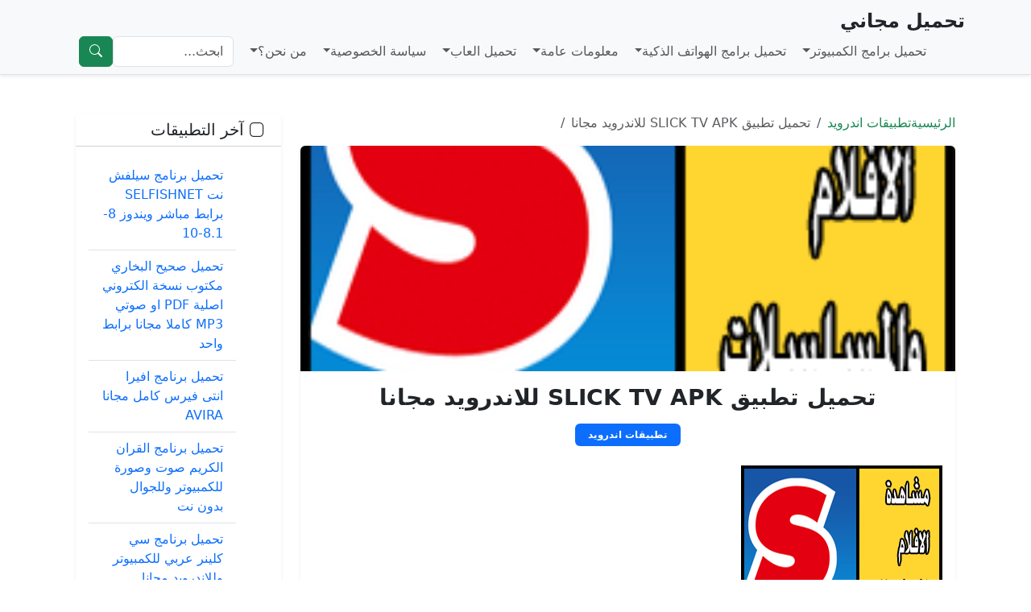

--- FILE ---
content_type: text/html; charset=UTF-8
request_url: https://www.t7mel.co/slick-tv-apk/
body_size: 14399
content:
<!DOCTYPE html>
<html dir="rtl" lang="ar">
<head>
  <meta charset="UTF-8">
  <meta name="viewport" content="width=device-width, initial-scale=1">

  <link rel="profile" href="https://gmpg.org/xfn/11">
  <link rel="pingback" href="https://www.t7mel.co/xmlrpc.php">
  <link rel="alternate" hreflang="ar" href="https://www.t7mel.co/slick-tv-apk/" type="text/html">

  <title>تحميل تطبيق SLICK TV APK للاندرويد مجانا</title>

  <!-- Bootstrap & Icons -->
  <link href="https://cdn.jsdelivr.net/npm/bootstrap@5.3.2/dist/css/bootstrap.min.css" rel="stylesheet">
  <link href="https://cdn.jsdelivr.net/npm/bootstrap-icons@1.10.5/font/bootstrap-icons.css" rel="stylesheet">

  <meta name='robots' content='index, follow, max-image-preview:large, max-snippet:-1, max-video-preview:-1' />

	<!-- This site is optimized with the Yoast SEO plugin v26.8 - https://yoast.com/product/yoast-seo-wordpress/ -->
	<meta name="description" content="تحميل تطبيق slick tv apk للاندرويد مجانا, نقدم لكم النسخة الجديدة لتطبيق slick tv الذي حاز على شعبية كبيرة وإستخدام واسع في وقت قصير جدا من الزمن ونحن الأن سنضع لكم هذا التطبيق بين أيديكم ." />
	<link rel="canonical" href="https://www.t7mel.co/slick-tv-apk/" />
	<meta property="og:locale" content="ar_AR" />
	<meta property="og:type" content="article" />
	<meta property="og:title" content="تحميل تطبيق SLICK TV APK للاندرويد مجانا" />
	<meta property="og:description" content="تحميل تطبيق slick tv apk للاندرويد مجانا, نقدم لكم النسخة الجديدة لتطبيق slick tv الذي حاز على شعبية كبيرة وإستخدام واسع في وقت قصير جدا من الزمن ونحن الأن سنضع لكم هذا التطبيق بين أيديكم ." />
	<meta property="og:url" content="https://www.t7mel.co/slick-tv-apk/" />
	<meta property="og:site_name" content="تحميل مجاني" />
	<meta property="article:published_time" content="2026-01-05T22:11:29+00:00" />
	<meta property="og:image" content="https://www.t7mel.co/wp-content/uploads/تحميل-مجاني-697.png" />
	<meta property="og:image:width" content="250" />
	<meta property="og:image:height" content="250" />
	<meta property="og:image:type" content="image/png" />
	<meta name="author" content="admin" />
	<meta name="twitter:card" content="summary_large_image" />
	<meta name="twitter:label1" content="كُتب بواسطة" />
	<meta name="twitter:data1" content="admin" />
	<script type="application/ld+json" class="yoast-schema-graph">{"@context":"https://schema.org","@graph":[{"@type":"Article","@id":"https://www.t7mel.co/slick-tv-apk/#article","isPartOf":{"@id":"https://www.t7mel.co/slick-tv-apk/"},"author":{"name":"admin","@id":"https://www.t7mel.co/#/schema/person/5bf2a4df7229fb49d641c6663f6cc817"},"headline":"تحميل تطبيق SLICK TV APK للاندرويد مجانا","datePublished":"2026-01-05T22:11:29+00:00","mainEntityOfPage":{"@id":"https://www.t7mel.co/slick-tv-apk/"},"wordCount":28,"commentCount":0,"image":{"@id":"https://www.t7mel.co/slick-tv-apk/#primaryimage"},"thumbnailUrl":"https://www.t7mel.co/wp-content/uploads/تحميل-مجاني-697.png","articleSection":["تطبيقات اندرويد"],"inLanguage":"ar","potentialAction":[{"@type":"CommentAction","name":"Comment","target":["https://www.t7mel.co/slick-tv-apk/#respond"]}]},{"@type":"WebPage","@id":"https://www.t7mel.co/slick-tv-apk/","url":"https://www.t7mel.co/slick-tv-apk/","name":"تحميل تطبيق SLICK TV APK للاندرويد مجانا","isPartOf":{"@id":"https://www.t7mel.co/#website"},"primaryImageOfPage":{"@id":"https://www.t7mel.co/slick-tv-apk/#primaryimage"},"image":{"@id":"https://www.t7mel.co/slick-tv-apk/#primaryimage"},"thumbnailUrl":"https://www.t7mel.co/wp-content/uploads/تحميل-مجاني-697.png","datePublished":"2026-01-05T22:11:29+00:00","author":{"@id":"https://www.t7mel.co/#/schema/person/5bf2a4df7229fb49d641c6663f6cc817"},"description":"تحميل تطبيق slick tv apk للاندرويد مجانا, نقدم لكم النسخة الجديدة لتطبيق slick tv الذي حاز على شعبية كبيرة وإستخدام واسع في وقت قصير جدا من الزمن ونحن الأن سنضع لكم هذا التطبيق بين أيديكم .","breadcrumb":{"@id":"https://www.t7mel.co/slick-tv-apk/#breadcrumb"},"inLanguage":"ar","potentialAction":[{"@type":"ReadAction","target":["https://www.t7mel.co/slick-tv-apk/"]}]},{"@type":"ImageObject","inLanguage":"ar","@id":"https://www.t7mel.co/slick-tv-apk/#primaryimage","url":"https://www.t7mel.co/wp-content/uploads/تحميل-مجاني-697.png","contentUrl":"https://www.t7mel.co/wp-content/uploads/تحميل-مجاني-697.png","width":250,"height":250},{"@type":"BreadcrumbList","@id":"https://www.t7mel.co/slick-tv-apk/#breadcrumb","itemListElement":[{"@type":"ListItem","position":1,"name":"تحميل مجاني","item":"https://www.t7mel.co/"},{"@type":"ListItem","position":2,"name":"تطبيقات اندرويد","item":"https://www.t7mel.co/android-app/"},{"@type":"ListItem","position":3,"name":"تحميل تطبيق SLICK TV APK للاندرويد مجانا"}]},{"@type":"WebSite","@id":"https://www.t7mel.co/#website","url":"https://www.t7mel.co/","name":"تحميل مجاني","description":"","potentialAction":[{"@type":"SearchAction","target":{"@type":"EntryPoint","urlTemplate":"https://www.t7mel.co/?s={search_term_string}"},"query-input":{"@type":"PropertyValueSpecification","valueRequired":true,"valueName":"search_term_string"}}],"inLanguage":"ar"},{"@type":"Person","@id":"https://www.t7mel.co/#/schema/person/5bf2a4df7229fb49d641c6663f6cc817","name":"admin","image":{"@type":"ImageObject","inLanguage":"ar","@id":"https://www.t7mel.co/#/schema/person/image/","url":"https://secure.gravatar.com/avatar/75bd6e93b605306a2a3fc6fd03db14c9764bf4cf0ac29f49ea31de17ca31ae80?s=96&d=mm&r=g","contentUrl":"https://secure.gravatar.com/avatar/75bd6e93b605306a2a3fc6fd03db14c9764bf4cf0ac29f49ea31de17ca31ae80?s=96&d=mm&r=g","caption":"admin"},"url":"https://www.t7mel.co/author/admin/"}]}</script>
	<!-- / Yoast SEO plugin. -->


<link rel='dns-prefetch' href='//stats.wp.com' />
<link rel="alternate" type="application/rss+xml" title="تحميل مجاني &laquo; تحميل تطبيق SLICK TV APK للاندرويد مجانا خلاصة التعليقات" href="https://www.t7mel.co/slick-tv-apk/feed/" />
<link rel="alternate" title="oEmbed (JSON)" type="application/json+oembed" href="https://www.t7mel.co/wp-json/oembed/1.0/embed?url=https%3A%2F%2Fwww.t7mel.co%2Fslick-tv-apk%2F" />
<link rel="alternate" title="oEmbed (XML)" type="text/xml+oembed" href="https://www.t7mel.co/wp-json/oembed/1.0/embed?url=https%3A%2F%2Fwww.t7mel.co%2Fslick-tv-apk%2F&#038;format=xml" />
<style id='wp-img-auto-sizes-contain-inline-css' type='text/css'>
img:is([sizes=auto i],[sizes^="auto," i]){contain-intrinsic-size:3000px 1500px}
/*# sourceURL=wp-img-auto-sizes-contain-inline-css */
</style>
<style id='wp-emoji-styles-inline-css' type='text/css'>

	img.wp-smiley, img.emoji {
		display: inline !important;
		border: none !important;
		box-shadow: none !important;
		height: 1em !important;
		width: 1em !important;
		margin: 0 0.07em !important;
		vertical-align: -0.1em !important;
		background: none !important;
		padding: 0 !important;
	}
/*# sourceURL=wp-emoji-styles-inline-css */
</style>
<style id='wp-block-library-inline-css' type='text/css'>
:root{--wp-block-synced-color:#7a00df;--wp-block-synced-color--rgb:122,0,223;--wp-bound-block-color:var(--wp-block-synced-color);--wp-editor-canvas-background:#ddd;--wp-admin-theme-color:#007cba;--wp-admin-theme-color--rgb:0,124,186;--wp-admin-theme-color-darker-10:#006ba1;--wp-admin-theme-color-darker-10--rgb:0,107,160.5;--wp-admin-theme-color-darker-20:#005a87;--wp-admin-theme-color-darker-20--rgb:0,90,135;--wp-admin-border-width-focus:2px}@media (min-resolution:192dpi){:root{--wp-admin-border-width-focus:1.5px}}.wp-element-button{cursor:pointer}:root .has-very-light-gray-background-color{background-color:#eee}:root .has-very-dark-gray-background-color{background-color:#313131}:root .has-very-light-gray-color{color:#eee}:root .has-very-dark-gray-color{color:#313131}:root .has-vivid-green-cyan-to-vivid-cyan-blue-gradient-background{background:linear-gradient(135deg,#00d084,#0693e3)}:root .has-purple-crush-gradient-background{background:linear-gradient(135deg,#34e2e4,#4721fb 50%,#ab1dfe)}:root .has-hazy-dawn-gradient-background{background:linear-gradient(135deg,#faaca8,#dad0ec)}:root .has-subdued-olive-gradient-background{background:linear-gradient(135deg,#fafae1,#67a671)}:root .has-atomic-cream-gradient-background{background:linear-gradient(135deg,#fdd79a,#004a59)}:root .has-nightshade-gradient-background{background:linear-gradient(135deg,#330968,#31cdcf)}:root .has-midnight-gradient-background{background:linear-gradient(135deg,#020381,#2874fc)}:root{--wp--preset--font-size--normal:16px;--wp--preset--font-size--huge:42px}.has-regular-font-size{font-size:1em}.has-larger-font-size{font-size:2.625em}.has-normal-font-size{font-size:var(--wp--preset--font-size--normal)}.has-huge-font-size{font-size:var(--wp--preset--font-size--huge)}.has-text-align-center{text-align:center}.has-text-align-left{text-align:left}.has-text-align-right{text-align:right}.has-fit-text{white-space:nowrap!important}#end-resizable-editor-section{display:none}.aligncenter{clear:both}.items-justified-left{justify-content:flex-start}.items-justified-center{justify-content:center}.items-justified-right{justify-content:flex-end}.items-justified-space-between{justify-content:space-between}.screen-reader-text{border:0;clip-path:inset(50%);height:1px;margin:-1px;overflow:hidden;padding:0;position:absolute;width:1px;word-wrap:normal!important}.screen-reader-text:focus{background-color:#ddd;clip-path:none;color:#444;display:block;font-size:1em;height:auto;left:5px;line-height:normal;padding:15px 23px 14px;text-decoration:none;top:5px;width:auto;z-index:100000}html :where(.has-border-color){border-style:solid}html :where([style*=border-top-color]){border-top-style:solid}html :where([style*=border-right-color]){border-right-style:solid}html :where([style*=border-bottom-color]){border-bottom-style:solid}html :where([style*=border-left-color]){border-left-style:solid}html :where([style*=border-width]){border-style:solid}html :where([style*=border-top-width]){border-top-style:solid}html :where([style*=border-right-width]){border-right-style:solid}html :where([style*=border-bottom-width]){border-bottom-style:solid}html :where([style*=border-left-width]){border-left-style:solid}html :where(img[class*=wp-image-]){height:auto;max-width:100%}:where(figure){margin:0 0 1em}html :where(.is-position-sticky){--wp-admin--admin-bar--position-offset:var(--wp-admin--admin-bar--height,0px)}@media screen and (max-width:600px){html :where(.is-position-sticky){--wp-admin--admin-bar--position-offset:0px}}

/*# sourceURL=wp-block-library-inline-css */
</style><style id='global-styles-inline-css' type='text/css'>
:root{--wp--preset--aspect-ratio--square: 1;--wp--preset--aspect-ratio--4-3: 4/3;--wp--preset--aspect-ratio--3-4: 3/4;--wp--preset--aspect-ratio--3-2: 3/2;--wp--preset--aspect-ratio--2-3: 2/3;--wp--preset--aspect-ratio--16-9: 16/9;--wp--preset--aspect-ratio--9-16: 9/16;--wp--preset--color--black: #000000;--wp--preset--color--cyan-bluish-gray: #abb8c3;--wp--preset--color--white: #ffffff;--wp--preset--color--pale-pink: #f78da7;--wp--preset--color--vivid-red: #cf2e2e;--wp--preset--color--luminous-vivid-orange: #ff6900;--wp--preset--color--luminous-vivid-amber: #fcb900;--wp--preset--color--light-green-cyan: #7bdcb5;--wp--preset--color--vivid-green-cyan: #00d084;--wp--preset--color--pale-cyan-blue: #8ed1fc;--wp--preset--color--vivid-cyan-blue: #0693e3;--wp--preset--color--vivid-purple: #9b51e0;--wp--preset--gradient--vivid-cyan-blue-to-vivid-purple: linear-gradient(135deg,rgb(6,147,227) 0%,rgb(155,81,224) 100%);--wp--preset--gradient--light-green-cyan-to-vivid-green-cyan: linear-gradient(135deg,rgb(122,220,180) 0%,rgb(0,208,130) 100%);--wp--preset--gradient--luminous-vivid-amber-to-luminous-vivid-orange: linear-gradient(135deg,rgb(252,185,0) 0%,rgb(255,105,0) 100%);--wp--preset--gradient--luminous-vivid-orange-to-vivid-red: linear-gradient(135deg,rgb(255,105,0) 0%,rgb(207,46,46) 100%);--wp--preset--gradient--very-light-gray-to-cyan-bluish-gray: linear-gradient(135deg,rgb(238,238,238) 0%,rgb(169,184,195) 100%);--wp--preset--gradient--cool-to-warm-spectrum: linear-gradient(135deg,rgb(74,234,220) 0%,rgb(151,120,209) 20%,rgb(207,42,186) 40%,rgb(238,44,130) 60%,rgb(251,105,98) 80%,rgb(254,248,76) 100%);--wp--preset--gradient--blush-light-purple: linear-gradient(135deg,rgb(255,206,236) 0%,rgb(152,150,240) 100%);--wp--preset--gradient--blush-bordeaux: linear-gradient(135deg,rgb(254,205,165) 0%,rgb(254,45,45) 50%,rgb(107,0,62) 100%);--wp--preset--gradient--luminous-dusk: linear-gradient(135deg,rgb(255,203,112) 0%,rgb(199,81,192) 50%,rgb(65,88,208) 100%);--wp--preset--gradient--pale-ocean: linear-gradient(135deg,rgb(255,245,203) 0%,rgb(182,227,212) 50%,rgb(51,167,181) 100%);--wp--preset--gradient--electric-grass: linear-gradient(135deg,rgb(202,248,128) 0%,rgb(113,206,126) 100%);--wp--preset--gradient--midnight: linear-gradient(135deg,rgb(2,3,129) 0%,rgb(40,116,252) 100%);--wp--preset--font-size--small: 13px;--wp--preset--font-size--medium: 20px;--wp--preset--font-size--large: 36px;--wp--preset--font-size--x-large: 42px;--wp--preset--spacing--20: 0.44rem;--wp--preset--spacing--30: 0.67rem;--wp--preset--spacing--40: 1rem;--wp--preset--spacing--50: 1.5rem;--wp--preset--spacing--60: 2.25rem;--wp--preset--spacing--70: 3.38rem;--wp--preset--spacing--80: 5.06rem;--wp--preset--shadow--natural: 6px 6px 9px rgba(0, 0, 0, 0.2);--wp--preset--shadow--deep: 12px 12px 50px rgba(0, 0, 0, 0.4);--wp--preset--shadow--sharp: 6px 6px 0px rgba(0, 0, 0, 0.2);--wp--preset--shadow--outlined: 6px 6px 0px -3px rgb(255, 255, 255), 6px 6px rgb(0, 0, 0);--wp--preset--shadow--crisp: 6px 6px 0px rgb(0, 0, 0);}:where(.is-layout-flex){gap: 0.5em;}:where(.is-layout-grid){gap: 0.5em;}body .is-layout-flex{display: flex;}.is-layout-flex{flex-wrap: wrap;align-items: center;}.is-layout-flex > :is(*, div){margin: 0;}body .is-layout-grid{display: grid;}.is-layout-grid > :is(*, div){margin: 0;}:where(.wp-block-columns.is-layout-flex){gap: 2em;}:where(.wp-block-columns.is-layout-grid){gap: 2em;}:where(.wp-block-post-template.is-layout-flex){gap: 1.25em;}:where(.wp-block-post-template.is-layout-grid){gap: 1.25em;}.has-black-color{color: var(--wp--preset--color--black) !important;}.has-cyan-bluish-gray-color{color: var(--wp--preset--color--cyan-bluish-gray) !important;}.has-white-color{color: var(--wp--preset--color--white) !important;}.has-pale-pink-color{color: var(--wp--preset--color--pale-pink) !important;}.has-vivid-red-color{color: var(--wp--preset--color--vivid-red) !important;}.has-luminous-vivid-orange-color{color: var(--wp--preset--color--luminous-vivid-orange) !important;}.has-luminous-vivid-amber-color{color: var(--wp--preset--color--luminous-vivid-amber) !important;}.has-light-green-cyan-color{color: var(--wp--preset--color--light-green-cyan) !important;}.has-vivid-green-cyan-color{color: var(--wp--preset--color--vivid-green-cyan) !important;}.has-pale-cyan-blue-color{color: var(--wp--preset--color--pale-cyan-blue) !important;}.has-vivid-cyan-blue-color{color: var(--wp--preset--color--vivid-cyan-blue) !important;}.has-vivid-purple-color{color: var(--wp--preset--color--vivid-purple) !important;}.has-black-background-color{background-color: var(--wp--preset--color--black) !important;}.has-cyan-bluish-gray-background-color{background-color: var(--wp--preset--color--cyan-bluish-gray) !important;}.has-white-background-color{background-color: var(--wp--preset--color--white) !important;}.has-pale-pink-background-color{background-color: var(--wp--preset--color--pale-pink) !important;}.has-vivid-red-background-color{background-color: var(--wp--preset--color--vivid-red) !important;}.has-luminous-vivid-orange-background-color{background-color: var(--wp--preset--color--luminous-vivid-orange) !important;}.has-luminous-vivid-amber-background-color{background-color: var(--wp--preset--color--luminous-vivid-amber) !important;}.has-light-green-cyan-background-color{background-color: var(--wp--preset--color--light-green-cyan) !important;}.has-vivid-green-cyan-background-color{background-color: var(--wp--preset--color--vivid-green-cyan) !important;}.has-pale-cyan-blue-background-color{background-color: var(--wp--preset--color--pale-cyan-blue) !important;}.has-vivid-cyan-blue-background-color{background-color: var(--wp--preset--color--vivid-cyan-blue) !important;}.has-vivid-purple-background-color{background-color: var(--wp--preset--color--vivid-purple) !important;}.has-black-border-color{border-color: var(--wp--preset--color--black) !important;}.has-cyan-bluish-gray-border-color{border-color: var(--wp--preset--color--cyan-bluish-gray) !important;}.has-white-border-color{border-color: var(--wp--preset--color--white) !important;}.has-pale-pink-border-color{border-color: var(--wp--preset--color--pale-pink) !important;}.has-vivid-red-border-color{border-color: var(--wp--preset--color--vivid-red) !important;}.has-luminous-vivid-orange-border-color{border-color: var(--wp--preset--color--luminous-vivid-orange) !important;}.has-luminous-vivid-amber-border-color{border-color: var(--wp--preset--color--luminous-vivid-amber) !important;}.has-light-green-cyan-border-color{border-color: var(--wp--preset--color--light-green-cyan) !important;}.has-vivid-green-cyan-border-color{border-color: var(--wp--preset--color--vivid-green-cyan) !important;}.has-pale-cyan-blue-border-color{border-color: var(--wp--preset--color--pale-cyan-blue) !important;}.has-vivid-cyan-blue-border-color{border-color: var(--wp--preset--color--vivid-cyan-blue) !important;}.has-vivid-purple-border-color{border-color: var(--wp--preset--color--vivid-purple) !important;}.has-vivid-cyan-blue-to-vivid-purple-gradient-background{background: var(--wp--preset--gradient--vivid-cyan-blue-to-vivid-purple) !important;}.has-light-green-cyan-to-vivid-green-cyan-gradient-background{background: var(--wp--preset--gradient--light-green-cyan-to-vivid-green-cyan) !important;}.has-luminous-vivid-amber-to-luminous-vivid-orange-gradient-background{background: var(--wp--preset--gradient--luminous-vivid-amber-to-luminous-vivid-orange) !important;}.has-luminous-vivid-orange-to-vivid-red-gradient-background{background: var(--wp--preset--gradient--luminous-vivid-orange-to-vivid-red) !important;}.has-very-light-gray-to-cyan-bluish-gray-gradient-background{background: var(--wp--preset--gradient--very-light-gray-to-cyan-bluish-gray) !important;}.has-cool-to-warm-spectrum-gradient-background{background: var(--wp--preset--gradient--cool-to-warm-spectrum) !important;}.has-blush-light-purple-gradient-background{background: var(--wp--preset--gradient--blush-light-purple) !important;}.has-blush-bordeaux-gradient-background{background: var(--wp--preset--gradient--blush-bordeaux) !important;}.has-luminous-dusk-gradient-background{background: var(--wp--preset--gradient--luminous-dusk) !important;}.has-pale-ocean-gradient-background{background: var(--wp--preset--gradient--pale-ocean) !important;}.has-electric-grass-gradient-background{background: var(--wp--preset--gradient--electric-grass) !important;}.has-midnight-gradient-background{background: var(--wp--preset--gradient--midnight) !important;}.has-small-font-size{font-size: var(--wp--preset--font-size--small) !important;}.has-medium-font-size{font-size: var(--wp--preset--font-size--medium) !important;}.has-large-font-size{font-size: var(--wp--preset--font-size--large) !important;}.has-x-large-font-size{font-size: var(--wp--preset--font-size--x-large) !important;}
/*# sourceURL=global-styles-inline-css */
</style>

<style id='classic-theme-styles-inline-css' type='text/css'>
/*! This file is auto-generated */
.wp-block-button__link{color:#fff;background-color:#32373c;border-radius:9999px;box-shadow:none;text-decoration:none;padding:calc(.667em + 2px) calc(1.333em + 2px);font-size:1.125em}.wp-block-file__button{background:#32373c;color:#fff;text-decoration:none}
/*# sourceURL=/wp-includes/css/classic-themes.min.css */
</style>
<link rel='stylesheet' id='contact-form-7-css' href='https://www.t7mel.co/wp-content/plugins/contact-form-7/includes/css/styles.css?ver=6.1.4' type='text/css' media='all' />
<link rel='stylesheet' id='contact-form-7-rtl-css' href='https://www.t7mel.co/wp-content/plugins/contact-form-7/includes/css/styles-rtl.css?ver=6.1.4' type='text/css' media='all' />
<link rel="https://api.w.org/" href="https://www.t7mel.co/wp-json/" /><link rel="alternate" title="JSON" type="application/json" href="https://www.t7mel.co/wp-json/wp/v2/posts/22446" /><link rel="EditURI" type="application/rsd+xml" title="RSD" href="https://www.t7mel.co/xmlrpc.php?rsd" />
<meta name="generator" content="WordPress 6.9" />
<link rel='shortlink' href='https://www.t7mel.co/?p=22446' />
	<style>img#wpstats{display:none}</style>
		</head>

<body class="rtl wp-singular post-template-default single single-post postid-22446 single-format-standard wp-theme-t7mel">

<!-- ✅ الهيدر -->
<header class="bg-light border-bottom shadow-sm sticky-top">
  <div class="container">
    <div class="d-flex justify-content-between align-items-center flex-wrap py-2">

      <!-- ✅ الشعار -->
      <a href="https://www.t7mel.co/" class="navbar-brand fw-bold text-dark fs-4 mb-2 mb-lg-0">
        تحميل مجاني      </a>

      <!-- ✅ القائمة -->
      <nav class="navbar navbar-expand-lg navbar-light p-0">
        <button class="navbar-toggler" type="button" data-bs-toggle="collapse" data-bs-target="#mainMenu" aria-controls="mainMenu" aria-expanded="false" aria-label="Toggle navigation">
          <span class="navbar-toggler-icon"></span>
        </button>

        <div class="collapse navbar-collapse" id="mainMenu">
          <ul id="menu-%d8%a7%d9%84%d9%87%d9%8a%d8%af%d8%b1" class="navbar-nav ms-auto mb-2 mb-lg-0"><li class="nav-item dropdown"><a href="https://www.t7mel.co/computers/" class="nav-link dropdown-toggle" data-bs-toggle="dropdown">تحميل برامج الكمبيوتر</a><ul class="dropdown-menu"><li class="nav-item dropdown"><a href="https://www.t7mel.co/islamic-software/" class="dropdown-item" >تحميل برامج اسلامية</a><ul class="dropdown-menu"><li class="nav-item "><a href="https://www.t7mel.co/mp3-quran-full-audio/" class="dropdown-item" >تحميل القران الكريم كاملا MP3</a></li><li class="nav-item "><a href="https://www.t7mel.co/quran-sura-mp3/" class="dropdown-item" >تحميل سور قران منوعة mp3 بأصوات مشايخ مختلفة كاملة مجانا وبجودة عالية</a></li>	</ul>
</li><li class="nav-item dropdown"><a href="https://www.t7mel.co/free-download/" class="dropdown-item" >تحميل البرامج المجانية</a><ul class="dropdown-menu"><li class="nav-item "><a href="https://www.t7mel.co/download-free/" class="dropdown-item" >تحميل مجانا</a></li><li class="nav-item "><a href="https://www.t7mel.co/computer/" class="dropdown-item" >تحميل برامج الكمبيوتر</a></li><li class="nav-item "><a href="https://www.t7mel.co/arabfull/" class="dropdown-item" >تحميل برامج بالعرب كاملة</a></li>	</ul>
</li></ul>
</li><li class="nav-item dropdown"><a href="https://www.t7mel.co/mobile/" class="nav-link dropdown-toggle" data-bs-toggle="dropdown">تحميل برامج الهواتف الذكية</a><ul class="dropdown-menu"><li class="nav-item "><a href="https://www.t7mel.co/mobile-software/" class="dropdown-item" >تحميل برامج المحمول</a></li><li class="nav-item "><a href="https://www.t7mel.co/android-app/" class="dropdown-item" >تحميل تطبيقات اندرويد</a></li><li class="nav-item "><a href="https://www.t7mel.co/android/" class="dropdown-item" >تحميل برامج اندرويد</a></li><li class="nav-item "><a href="https://www.t7mel.co/iphone/" class="dropdown-item" >تحميل تطبيقات ايفون</a></li><li class="nav-item "><a href="https://www.t7mel.co/blackberry/" class="dropdown-item" >تحميل تطبيقات بلاك بيري</a></li><li class="nav-item "><a href="https://www.t7mel.co/mobile-themes/" class="dropdown-item" >ثيمات جوال</a></li><li class="nav-item "><a href="https://www.t7mel.co/wallpapers/" class="dropdown-item" >خلفيات كمبيوتر وجوال</a></li></ul>
</li><li class="nav-item dropdown"><a href="https://www.t7mel.co/info/" class="nav-link dropdown-toggle" data-bs-toggle="dropdown">معلومات عامة</a><ul class="dropdown-menu"><li class="nav-item "><a href="https://www.t7mel.co/ways/" class="dropdown-item" >طريقة عمل</a></li><li class="nav-item "><a href="https://www.t7mel.co/drivers/" class="dropdown-item" >تعريفات أجهزة</a></li></ul>
</li><li class="nav-item dropdown"><a href="https://games.t7mel.co/" class="nav-link dropdown-toggle" data-bs-toggle="dropdown">تحميل العاب</a><ul class="dropdown-menu"><li class="nav-item "><a href="https://www.t7mel.co/freegames/" class="dropdown-item" >تحميل العاب مجانا</a></li><li class="nav-item "><a href="https://www.t7mel.co/mobile-games/" class="dropdown-item" >تحميل العاب هواتف محمولة</a></li><li class="nav-item "><a href="https://games.t7mel.co/pc-games/" class="dropdown-item" >ألعاب كمبيوتر</a></li><li class="nav-item "><a href="https://games.t7mel.co/android/" class="dropdown-item" >ألعاب أندرويد</a></li><li class="nav-item "><a href="https://games.t7mel.co/iphone/" class="dropdown-item" >ألعاب ايفون وايباد</a></li><li class="nav-item "><a href="https://games.t7mel.co/action/" class="dropdown-item" >العاب اكشن</a></li><li class="nav-item "><a href="https://games.t7mel.co/cars/" class="dropdown-item" >العاب سيارات</a></li></ul>
</li><li class="nav-item dropdown"><a href="https://www.t7mel.co/privacy/" class="nav-link dropdown-toggle" data-bs-toggle="dropdown">سياسة الخصوصية</a><ul class="dropdown-menu"><li class="nav-item "><a href="https://www.t7mel.co/cookies-policy/" class="dropdown-item" >الارتباط (الكوكيز)</a></li><li class="nav-item "><a href="https://www.t7mel.co/dmca/" class="dropdown-item" >حقوق الملكية</a></li></ul>
</li><li class="nav-item dropdown"><a href="https://www.t7mel.co/about-us/" class="nav-link dropdown-toggle" data-bs-toggle="dropdown">من نحن؟</a><ul class="dropdown-menu"><li class="nav-item "><a href="https://www.t7mel.co/contact/" class="dropdown-item" >اتصل بنا</a></li></ul>
</li></ul>
          <!-- ✅ محرك البحث -->
          <form class="d-flex ms-lg-3 mt-3 mt-lg-0" method="get" action="https://www.t7mel.co/">
            <input class="form-control me-2" type="search" placeholder="ابحث..." name="s" value="">
            <button class="btn btn-success" type="submit"><i class="bi bi-search"></i></button>
          </form>
        </div>
      </nav>

    </div>
  </div>
</header>

<!-- ✅ بداية الصفحة -->
<main class="container my-4">

<div class="container my-5">
  <div class="row">

    <!-- ✅ المحتوى الرئيسي -->
    <div class="col-lg-9">

      
        <!-- ====== Breadcrumb احترافي ====== -->
        <nav aria-label="breadcrumb" class="mb-3">
          <ol class="breadcrumb bg-transparent p-0 m-0">
            <li class="breadcrumb-item">
              <a href="https://www.t7mel.co/" class="text-decoration-none text-success">الرئيسية</a>
            </li>
                          <li class="breadcrumb-item">
                <a href="https://www.t7mel.co/android-app/" class="text-decoration-none text-success">تطبيقات اندرويد</a>
              </li>
                        <li class="breadcrumb-item active" aria-current="page">تحميل تطبيق SLICK TV APK للاندرويد مجانا</li>
          </ol>
        </nav>

        
        <article class="card shadow-sm border-0 mb-4">

          <!-- ✅ صورة مميزة (صغيرة) للمنشور الحالي -->
                      <div class="card-img-top">
              <img width="250" height="250" src="https://www.t7mel.co/wp-content/uploads/تحميل-مجاني-697.png" class="img-fluid w-100 rounded-top wp-post-image" alt="تحميل تطبيق SLICK TV APK للاندرويد مجانا" style="height: 280px; object-fit: cover;" decoding="async" fetchpriority="high" srcset="https://www.t7mel.co/wp-content/uploads/تحميل-مجاني-697.png 250w, https://www.t7mel.co/wp-content/uploads/تحميل-مجاني-697-150x150.png 150w, https://www.t7mel.co/wp-content/uploads/تحميل-مجاني-697-230x230.png 230w" sizes="(max-width: 250px) 100vw, 250px" />            </div>
          
          <div class="card-body">

            <!-- ✅ عنوان -->
            <h1 class="card-title mb-3 text-center fw-bold fs-3">تحميل تطبيق SLICK TV APK للاندرويد مجانا</h1>

            <!-- ✅ التصنيف (شارة) -->
                          <div class="text-center mb-4">
                <a href="https://www.t7mel.co/android-app/" class="badge bg-primary text-white text-decoration-none px-3 py-2">
                  تطبيقات اندرويد                </a>
              </div>
            
            <!-- ✅ المحتوى -->
            <div class="entry-content mb-4" style="text-align: justify;">
              <div id="attachment_22447" style="width: 260px" class="wp-caption aligncenter"><a href="https://www.t7mel.co/wp-content/uploads/تحميل-مجاني-697.png"><img decoding="async" aria-describedby="caption-attachment-22447" class="wp-image-22447 size-full" src="https://www.t7mel.co/wp-content/uploads/تحميل-مجاني-697.png" alt="تحميل تطبيق slick tv apk للاندرويد مجانا" width="250" height="250" srcset="https://www.t7mel.co/wp-content/uploads/تحميل-مجاني-697.png 250w, https://www.t7mel.co/wp-content/uploads/تحميل-مجاني-697-150x150.png 150w, https://www.t7mel.co/wp-content/uploads/تحميل-مجاني-697-230x230.png 230w" sizes="(max-width: 250px) 100vw, 250px" /></a><p id="caption-attachment-22447" class="wp-caption-text">تحميل تطبيق slick tv apk للاندرويد مجانا</p><div class='code-block code-block-1' style='margin: 8px auto; text-align: center; display: block; clear: both;'>
<script async src="https://pagead2.googlesyndication.com/pagead/js/adsbygoogle.js"></script>
<!-- t7mel__1 -->
<ins class="adsbygoogle"
     style="display:block"
     data-ad-client="ca-pub-2416307917035388"
     data-ad-slot="2679861749"
     data-ad-format="auto"
     data-full-width-responsive="true"></ins>
<script>
     (adsbygoogle = window.adsbygoogle || []).push({});
</script></div>
</div>
<p>تحميل تطبيق <a href="https://www.t7mel.co/slick-tv-apk/">slick tv apk</a> للاندرويد مجانا, نقدم لكم النسخة الجديدة لتطبيق slick tv الذي حاز على شعبية كبيرة وإستخدام واسع في وقت قصير جدا من الزمن ونحن الأن سنضع لكم هذا التطبيق بين أيديكم لكي تتمكنوا من الاستفادة من جميع الخصائص والإمكانيات المتاحة في داخل التطبيق, ومن جهة أخرى يعتبر هذا التطبيق مجاني ويدعم الكثير من اللغات حتى اصبح من أهم وأفضل التطبيقات الحالية, ومن جهة أخرى يتمتع التطبيق بإمكانية مشاهدة كافة المسلسلات والأفلام بصورة جميلة ودقة عالية للغاية ويمتلك البرنامج واجهة تشمل على الإعدادات والخيارات التي تتحكم في جميع إمكانيات التطبيق وقدراته, وطريقة استخدام التطبيق بسيط للغاية وحاز على إعجاب الكثيرين من الناس وفيما يلي سوف نضع لكم الإصدار الجديد لهذا التطبيق لكي تتمكنوا من الاستمتاع بكفاة الخيارات المتاحة في داخل <a href="https://www.t7mel.co/">التطبيق لمجاني</a> .</p>
<p><strong>قدرات تطبيق slick tv للاندرويد :</strong><br />
إن المهمة الأساسية لهذا التطبيق هو مشاهدة الأفلام والمسلسلات المتنوعة والجديدة حيث يحتوي التطبيق على قاعدة بيانات ضخمة وكبيرة ن المسلسلات والأفلام العالمية والمترجمة للعديد من اللغات وكذلك يعرض عليكم مسلسلات متن جميع الأجناس المختلفة ويمكن تنزيل وتحميل هذه الأفلام والإستمتاع بكافة القدرات المتاحة فيها, ومن جهة أخرى يدعم التطبيق العمل بطريقة بسيطة جدا على جميع اجهزة الاندرويد وبكافة مواصفاته وبدون مشكلات على الإطلاق, إن طريقة استخدام تطبيق slick tv سهل للغاية ولا يحتاج لخبرة وشروحات من أجل الوصول لجميع القدرات المتاحة فيه .</p>
<p><strong>كيف يستخدم تطبيق slick tv :</strong><br />
يدعم التطبيق العمل على جهاز الأندرويد ولا يحتاج لخبرة وشروحات من أجل القيام بتحميل التطبيق وتفعيله على جهاز الاندرويد ومن ثم القيام بإستغلال جميع الخيارات والإمكانيات المتاحة فيه وكذلك يدعم التطبيق العمل بكفاءة عالية وبدون مشكلات على الإطلاق, ويمكن تنزيل التطبيق وتفعيله على أجهزتكم لكي تتمكنوا من الوصول لجميع الإمكانيات المتاحة في داخل التطبيق الفعال, ولا يحتل التطبيق الكثير من موارد النظام ويتفاعل معها بكفاءة عالية جدا ولا يؤثر على الذاكرة الداخلية على الإطلاق .</p>
<p><strong>مميزات تطبيق slick tv للأندرويد :</strong></p>
<ul>
<li>إمكانية مشاهدة الأفلام والمسلسلات بجودة عالية على جهازك الأندرويد وبدون اي مشكلات تذكر .</li>
<li>يدعم تشغيل جميع المسلسلات والأفلام اون لاين من خلال البرنامج ويدعم التطبيق العمل بمواصفات قوية جدا .</li>
<li>يعتبر التطبيق بسيط ويمتلك واجهة تحتوي على الإعدادات والخيارات التي تتحكم في جميع قدرات التطبيق .</li>
<li>يدعم التطبيق العديد من اللغات مثل العربية والإنجليزية ولا يحتاج لخبرة وشروحات من أجل الاستمتاع بقدرات التطبيق .</li>
<li>لقد إنتشر تطبيق slick tv بشكل كبير بين الناس وأصبح من أهم وافضل التطبيقات التي لا غنى عنها في الإستخدام .</li>
</ul>
<div class='code-block code-block-2' style='margin: 8px auto; text-align: center; display: block; clear: both;'>
<script async src="https://pagead2.googlesyndication.com/pagead/js/adsbygoogle.js"></script>
<ins class="adsbygoogle"
     style="display:block"
     data-ad-format="fluid"
     data-ad-layout-key="-gw-3+1f-3d+2z"
     data-ad-client="ca-pub-2416307917035388"
     data-ad-slot="9053698401"></ins>
<script>
     (adsbygoogle = window.adsbygoogle || []).push({});
</script></div>
<!-- CONTENT END 1 -->
            </div>

            <!-- ✅ زر التحميل -->
            <div class="text-center mb-3">
              <a target="_blank" rel="nofollow" href="https://links.dlgames.co/?t7=22446" class="btn btn-success btn-lg px-5 rounded-pill shadow-sm">
                <i class="bi bi-download me-2"></i> صفحة التحميل
              </a>
            </div>

            <!-- ✅ الوسوم -->
            
            <!-- ❌ تمت إزالة أزرار السابق/التالي حسب طلبك -->

            <!-- ✅ ألعاب ذات صلة (حقيقية) + fallback للصورة -->
            <h4 class="mt-4 mb-3">ألعاب ذات صلة</h4>
            <div class="row row-cols-2 row-cols-md-6 g-3">

                                <div class="col">
                    <div class="card h-100 text-center border-0 shadow-sm">
                      <a href="https://www.t7mel.co/saudifactories/" class="text-decoration-none d-block">
                        <img src="https://www.t7mel.co/wp-content/uploads/saudifactories.png" alt="تحميل تطبيق وزارة التجارة والصناعة السعودية للايفون والاندرويد" class="img-fluid w-100 rounded-top" style="height: 130px; object-fit: cover;" data-fallback="&lt;div class=&quot;d-flex align-items-center justify-content-center rounded-top&quot; style=&quot;height:130px;background:#e9ecef;color:#6c757d;font-weight:600;&quot;&gt;بدون صورة&lt;/div&gt;" onerror="this.onerror=null;this.outerHTML=this.getAttribute('data-fallback');" />                        <div class="card-body p-2">
                          <h6 class="card-title small text-dark m-0">تحميل تطبيق وزارة التجارة والصناعة السعودية للايفون والاندرويد</h6>
                        </div>
                      </a>
                    </div>
                  </div>
                                  <div class="col">
                    <div class="card h-100 text-center border-0 shadow-sm">
                      <a href="https://www.t7mel.co/kadoori-guide-android/" class="text-decoration-none d-block">
                        <img src="https://www.t7mel.co/wp-content/uploads/Kadoori-Guide.png" alt="تحميل تطبيق خضوري جامعة فلسطين التقنية &#8220;منبه العلامات&#8221; للاندرويد KADOORI GUIDE" class="img-fluid w-100 rounded-top" style="height: 130px; object-fit: cover;" data-fallback="&lt;div class=&quot;d-flex align-items-center justify-content-center rounded-top&quot; style=&quot;height:130px;background:#e9ecef;color:#6c757d;font-weight:600;&quot;&gt;بدون صورة&lt;/div&gt;" onerror="this.onerror=null;this.outerHTML=this.getAttribute('data-fallback');" />                        <div class="card-body p-2">
                          <h6 class="card-title small text-dark m-0">تحميل تطبيق خضوري جامعة فلسطين التقنية &#8220;منبه العلامات&#8221; للاندرويد KADOORI GUIDE</h6>
                        </div>
                      </a>
                    </div>
                  </div>
                                  <div class="col">
                    <div class="card h-100 text-center border-0 shadow-sm">
                      <a href="https://www.t7mel.co/speed-test/" class="text-decoration-none d-block">
                        <img src="https://www.t7mel.co/wp-content/uploads/speed-test.jpg" alt="تحميل برنامج قياس سرعة النت للكمبيوتر للاندرويد للايفون والايباد عربي مجانا" class="img-fluid w-100 rounded-top" style="height: 130px; object-fit: cover;" data-fallback="&lt;div class=&quot;d-flex align-items-center justify-content-center rounded-top&quot; style=&quot;height:130px;background:#e9ecef;color:#6c757d;font-weight:600;&quot;&gt;بدون صورة&lt;/div&gt;" onerror="this.onerror=null;this.outerHTML=this.getAttribute('data-fallback');" />                        <div class="card-body p-2">
                          <h6 class="card-title small text-dark m-0">تحميل برنامج قياس سرعة النت للكمبيوتر للاندرويد للايفون والايباد عربي مجانا</h6>
                        </div>
                      </a>
                    </div>
                  </div>
                                  <div class="col">
                    <div class="card h-100 text-center border-0 shadow-sm">
                      <a href="https://www.t7mel.co/azar/" class="text-decoration-none d-block">
                        <img src="https://www.t7mel.co/wp-content/uploads/Azar.png" alt="تحميل برنامج AZAR للاندرويد للايفون للايباد للكمبيوتر مجانا برابط مباشر" class="img-fluid w-100 rounded-top" style="height: 130px; object-fit: cover;" data-fallback="&lt;div class=&quot;d-flex align-items-center justify-content-center rounded-top&quot; style=&quot;height:130px;background:#e9ecef;color:#6c757d;font-weight:600;&quot;&gt;بدون صورة&lt;/div&gt;" onerror="this.onerror=null;this.outerHTML=this.getAttribute('data-fallback');" />                        <div class="card-body p-2">
                          <h6 class="card-title small text-dark m-0">تحميل برنامج AZAR للاندرويد للايفون للايباد للكمبيوتر مجانا برابط مباشر</h6>
                        </div>
                      </a>
                    </div>
                  </div>
                                  <div class="col">
                    <div class="card h-100 text-center border-0 shadow-sm">
                      <a href="https://www.t7mel.co/fadfed/" class="text-decoration-none d-block">
                        <img src="https://www.t7mel.co/wp-content/uploads/fadfed.png" alt="تحميل تطبيق فضفض للاندرويد APK شات و دردشه مع مجهول" class="img-fluid w-100 rounded-top" style="height: 130px; object-fit: cover;" data-fallback="&lt;div class=&quot;d-flex align-items-center justify-content-center rounded-top&quot; style=&quot;height:130px;background:#e9ecef;color:#6c757d;font-weight:600;&quot;&gt;بدون صورة&lt;/div&gt;" onerror="this.onerror=null;this.outerHTML=this.getAttribute('data-fallback');" />                        <div class="card-body p-2">
                          <h6 class="card-title small text-dark m-0">تحميل تطبيق فضفض للاندرويد APK شات و دردشه مع مجهول</h6>
                        </div>
                      </a>
                    </div>
                  </div>
                                  <div class="col">
                    <div class="card h-100 text-center border-0 shadow-sm">
                      <a href="https://www.t7mel.co/wechat-android/" class="text-decoration-none d-block">
                        <img src="https://www.t7mel.co/wp-content/uploads/wechat.png" alt="تحميل برنامج وي جات للاندرويد عربي" class="img-fluid w-100 rounded-top" style="height: 130px; object-fit: cover;" data-fallback="&lt;div class=&quot;d-flex align-items-center justify-content-center rounded-top&quot; style=&quot;height:130px;background:#e9ecef;color:#6c757d;font-weight:600;&quot;&gt;بدون صورة&lt;/div&gt;" onerror="this.onerror=null;this.outerHTML=this.getAttribute('data-fallback');" />                        <div class="card-body p-2">
                          <h6 class="card-title small text-dark m-0">تحميل برنامج وي جات للاندرويد عربي</h6>
                        </div>
                      </a>
                    </div>
                  </div>
                
            </div>

          </div>
        </article>

        <!-- ✅ التعليقات -->
        <div class="mt-5">
                  </div>

      
    </div>

    <!-- ✅ السايدبار -->
    <div class="col-lg-3">
      
<aside aria-label="الشريط الجانبي" class="d-flex flex-column gap-3">

  <!-- ========== آخر التطبيقات ========== -->
  <div class="card border-0 shadow-sm">
    <div class="card-header bg-white">
      <h5 class="m-0"><i class="bi bi-app me-1"></i> آخر التطبيقات</h5>
    </div>
    <div class="card-body">

      
              <ul class="list-group list-group-flush">
                      <li class="list-group-item">
              <a href="https://www.t7mel.co/selfishnet/" class="text-decoration-none d-block">
                تحميل برنامج سيلفش نت SELFISHNET برابط مباشر ويندوز 8-8.1-10              </a>
            </li>
                      <li class="list-group-item">
              <a href="https://www.t7mel.co/saheeh-bukhari-download-pdf-full-free/" class="text-decoration-none d-block">
                تحميل صحيح البخاري مكتوب نسخة الكتروني اصلية PDF او صوتي MP3 كاملا مجانا برابط واحد              </a>
            </li>
                      <li class="list-group-item">
              <a href="https://www.t7mel.co/avira/" class="text-decoration-none d-block">
                تحميل برنامج افيرا انتى فيرس كامل مجانا AVIRA              </a>
            </li>
                      <li class="list-group-item">
              <a href="https://www.t7mel.co/download-quran-audio-photos-for-mobile/" class="text-decoration-none d-block">
                تحميل برنامج القران الكريم صوت وصورة للكمبيوتر وللجوال بدون نت              </a>
            </li>
                      <li class="list-group-item">
              <a href="https://www.t7mel.co/ccleaner/" class="text-decoration-none d-block">
                تحميل برنامج سي كلينر عربي للكمبيوتر وللاندرويد مجانا              </a>
            </li>
                      <li class="list-group-item">
              <a href="https://www.t7mel.co/saudifactories/" class="text-decoration-none d-block">
                تحميل تطبيق وزارة التجارة والصناعة السعودية للايفون والاندرويد              </a>
            </li>
                  </ul>
      
    </div>
  </div>

  <!-- ========== التصنيفات ========== -->
  <div class="card border-0 shadow-sm">
    <div class="card-header bg-white">
      <h5 class="m-0"><i class="bi bi-folder2-open me-1"></i> التصنيفات</h5>
    </div>
    <div class="card-body">
      
              <ul class="list-group list-group-flush">
                      <li class="list-group-item d-flex justify-content-between align-items-center">
              <a class="text-decoration-none" href="https://www.t7mel.co/computers/">
                برامج كمبيوتر              </a>
              <span class="badge bg-success rounded-pill">1750</span>
            </li>
                      <li class="list-group-item d-flex justify-content-between align-items-center">
              <a class="text-decoration-none" href="https://www.t7mel.co/android-app/">
                تطبيقات اندرويد              </a>
              <span class="badge bg-success rounded-pill">634</span>
            </li>
                      <li class="list-group-item d-flex justify-content-between align-items-center">
              <a class="text-decoration-none" href="https://www.t7mel.co/iphone/">
                تطبيقات ايفون              </a>
              <span class="badge bg-success rounded-pill">306</span>
            </li>
                      <li class="list-group-item d-flex justify-content-between align-items-center">
              <a class="text-decoration-none" href="https://www.t7mel.co/freegames/">
                تحميل العاب              </a>
              <span class="badge bg-success rounded-pill">238</span>
            </li>
                      <li class="list-group-item d-flex justify-content-between align-items-center">
              <a class="text-decoration-none" href="https://www.t7mel.co/mobile-software/">
                برامج جوال              </a>
              <span class="badge bg-success rounded-pill">204</span>
            </li>
                      <li class="list-group-item d-flex justify-content-between align-items-center">
              <a class="text-decoration-none" href="https://www.t7mel.co/islamic-software/">
                برامج اسلامية              </a>
              <span class="badge bg-success rounded-pill">169</span>
            </li>
                      <li class="list-group-item d-flex justify-content-between align-items-center">
              <a class="text-decoration-none" href="https://www.t7mel.co/info/">
                معلومات عامة              </a>
              <span class="badge bg-success rounded-pill">101</span>
            </li>
                      <li class="list-group-item d-flex justify-content-between align-items-center">
              <a class="text-decoration-none" href="https://www.t7mel.co/mobile-games/">
                ألعاب جوال              </a>
              <span class="badge bg-success rounded-pill">69</span>
            </li>
                      <li class="list-group-item d-flex justify-content-between align-items-center">
              <a class="text-decoration-none" href="https://www.t7mel.co/drivers/">
                تعريفات أجهزة              </a>
              <span class="badge bg-success rounded-pill">53</span>
            </li>
                      <li class="list-group-item d-flex justify-content-between align-items-center">
              <a class="text-decoration-none" href="https://www.t7mel.co/wallpapers/">
                خلفيات كمبيوتر وجوال              </a>
              <span class="badge bg-success rounded-pill">42</span>
            </li>
                      <li class="list-group-item d-flex justify-content-between align-items-center">
              <a class="text-decoration-none" href="https://www.t7mel.co/mobile-themes/">
                ثيمات جوال              </a>
              <span class="badge bg-success rounded-pill">35</span>
            </li>
                      <li class="list-group-item d-flex justify-content-between align-items-center">
              <a class="text-decoration-none" href="https://www.t7mel.co/blackberry/">
                تطبيقات بلاك بيري              </a>
              <span class="badge bg-success rounded-pill">34</span>
            </li>
                      <li class="list-group-item d-flex justify-content-between align-items-center">
              <a class="text-decoration-none" href="https://www.t7mel.co/mobile/">
                برامج المحمول              </a>
              <span class="badge bg-success rounded-pill">20</span>
            </li>
                      <li class="list-group-item d-flex justify-content-between align-items-center">
              <a class="text-decoration-none" href="https://www.t7mel.co/ways/">
                طريقة عمل              </a>
              <span class="badge bg-success rounded-pill">20</span>
            </li>
                  </ul>
          </div>
  </div>

  <!-- ========== الوسوم ========== -->
  <div class="card border-0 shadow-sm">
    <div class="card-header bg-white">
      <h5 class="m-0"><i class="bi bi-hash me-1"></i> الوسوم</h5>
    </div>
    <div class="card-body">
      
              <div class="d-flex flex-wrap gap-2">
                      <a href="https://www.t7mel.co/tag/%d8%a8%d8%b1%d9%86%d8%a7%d9%85%d8%ac/"
               class="btn btn-outline-success btn-sm rounded-pill">
              برنامج              <span class="badge text-bg-success ms-1">
                967              </span>
            </a>
                      <a href="https://www.t7mel.co/tag/%d8%a8%d8%b1%d8%a7%d8%a8%d8%b7-%d9%85%d8%a8%d8%a7%d8%b4%d8%b1/"
               class="btn btn-outline-success btn-sm rounded-pill">
              برابط مباشر              <span class="badge text-bg-success ms-1">
                217              </span>
            </a>
                      <a href="https://www.t7mel.co/tag/%d8%a8%d8%ad%d8%ac%d9%85-%d8%b5%d8%ba%d9%8a%d8%b1/"
               class="btn btn-outline-success btn-sm rounded-pill">
              بحجم صغير              <span class="badge text-bg-success ms-1">
                126              </span>
            </a>
                      <a href="https://www.t7mel.co/tag/%d9%84%d8%b9%d8%a8%d8%a9/"
               class="btn btn-outline-success btn-sm rounded-pill">
              لعبة              <span class="badge text-bg-success ms-1">
                114              </span>
            </a>
                      <a href="https://www.t7mel.co/tag/%d8%a8%d8%b1%d8%a7%d8%a8%d8%b7-%d9%88%d8%a7%d8%ad%d8%af/"
               class="btn btn-outline-success btn-sm rounded-pill">
              برابط واحد              <span class="badge text-bg-success ms-1">
                101              </span>
            </a>
                      <a href="https://www.t7mel.co/tag/download/"
               class="btn btn-outline-success btn-sm rounded-pill">
              Download              <span class="badge text-bg-success ms-1">
                61              </span>
            </a>
                      <a href="https://www.t7mel.co/tag/%d8%aa%d8%b9%d8%b1%d9%8a%d9%81%d8%a7%d8%aa/"
               class="btn btn-outline-success btn-sm rounded-pill">
              تعريفات              <span class="badge text-bg-success ms-1">
                53              </span>
            </a>
                      <a href="https://www.t7mel.co/tag/%d8%a7%d9%84%d8%b5%d9%88%d8%b1/"
               class="btn btn-outline-success btn-sm rounded-pill">
              الصور              <span class="badge text-bg-success ms-1">
                43              </span>
            </a>
                      <a href="https://www.t7mel.co/tag/%d8%a7%d9%84%d8%a7%d8%b5%d9%84%d9%8a%d8%a9/"
               class="btn btn-outline-success btn-sm rounded-pill">
              الاصلية              <span class="badge text-bg-success ms-1">
                43              </span>
            </a>
                      <a href="https://www.t7mel.co/tag/%d8%a8%d8%b1%d8%a7%d9%85%d8%ac/"
               class="btn btn-outline-success btn-sm rounded-pill">
              برامج أرشيف              <span class="badge text-bg-success ms-1">
                42              </span>
            </a>
                      <a href="https://www.t7mel.co/tag/%d8%a7%d9%84%d9%85%d9%84%d9%81%d8%a7%d8%aa/"
               class="btn btn-outline-success btn-sm rounded-pill">
              الملفات              <span class="badge text-bg-success ms-1">
                40              </span>
            </a>
                      <a href="https://www.t7mel.co/tag/%d9%85%d9%86-%d8%a7%d9%84%d9%85%d9%88%d9%82%d8%b9-%d8%a7%d9%84%d8%b1%d8%b3%d9%85%d9%8a/"
               class="btn btn-outline-success btn-sm rounded-pill">
              من الموقع الرسمي              <span class="badge text-bg-success ms-1">
                38              </span>
            </a>
                      <a href="https://www.t7mel.co/tag/%d9%84%d8%a7%d8%a8%d8%aa%d9%88%d8%a8/"
               class="btn btn-outline-success btn-sm rounded-pill">
              لابتوب              <span class="badge text-bg-success ms-1">
                35              </span>
            </a>
                      <a href="https://www.t7mel.co/tag/%d8%b9%d9%84%d9%89/"
               class="btn btn-outline-success btn-sm rounded-pill">
              على              <span class="badge text-bg-success ms-1">
                32              </span>
            </a>
                      <a href="https://www.t7mel.co/tag/%d9%86%d9%88%d9%83%d9%8a%d8%a7/"
               class="btn btn-outline-success btn-sm rounded-pill">
              نوكيا              <span class="badge text-bg-success ms-1">
                30              </span>
            </a>
                  </div>
          </div>
  </div>

</aside>
    </div>

  </div>
</div>


<!-- ✅ Footer Start -->
<footer class="pt-5 pb-4 mt-5 text-white" role="contentinfo" style="background: linear-gradient(to right, #1c1c1c, #2b2b2b);">
  <div class="container">

    <!-- ✅ Footer Widgets (إن وُجدت) -->
        
    <!-- ✅ Footer Main: Brand + Links + Social -->
    <div class="row gy-4">

      <!-- 1) العلامة التجارية + وصف الموقع -->
      <div class="col-lg-4">
        <div class="d-flex align-items-center gap-2 mb-2">
                    <div class="h5 m-0">
            <a href="https://www.t7mel.co/" class="text-decoration-none text-white">
              تحميل مجاني
            </a>
          </div>
        </div>
        <p class="small text-light m-0">
          موقع <strong>تحميل مجاني</strong> يقدّم لك أحدث البرامج والتطبيقات المجانية للتحميل المباشر، 
          مع شروحات وتحديثات مستمرة لتجربة آمنة وسهلة.
        </p>
      </div>

      <!-- 2) روابط سريعة / أقسام -->
      <div class="col-lg-4">
        <div class="row">
          <div class="col-6">
            <h6 class="text-uppercase mb-3">روابط</h6>
            <ul class="list-unstyled m-0">
              <li class="mb-2"><a class="text-decoration-none text-light" href="https://www.t7mel.co/">الرئيسية</a></li>
              <li class="mb-2"><a class="text-decoration-none text-light" href="https://www.t7mel.co/slick-tv-apk/">الأرشيف</a></li>
              <li class="mb-2"><a class="text-decoration-none text-light" href="https://www.t7mel.co/cookies-policy/">سياسة الخصوصية</a></li>
              <li class="mb-2"><a class="text-decoration-none text-light" href="https://www.t7mel.co/contact">اتصل بنا</a></li>
            </ul>
          </div>
          <div class="col-6">
            <h6 class="text-uppercase mb-3">الأقسام</h6>
            <ul class="list-unstyled m-0">
              <li class="mb-2"><a class="text-decoration-none text-light" href="https://www.t7mel.co/computers/">برامج كمبيوتر</a></li><li class="mb-2"><a class="text-decoration-none text-light" href="https://www.t7mel.co/android-app/">تطبيقات اندرويد</a></li><li class="mb-2"><a class="text-decoration-none text-light" href="https://www.t7mel.co/iphone/">تطبيقات ايفون</a></li><li class="mb-2"><a class="text-decoration-none text-light" href="https://www.t7mel.co/freegames/">تحميل العاب</a></li><li class="mb-2"><a class="text-decoration-none text-light" href="https://www.t7mel.co/mobile-software/">برامج جوال</a></li>            </ul>
          </div>
        </div>
      </div>

      <!-- 3) تواصل اجتماعي -->
      <div class="col-lg-4">
        <h6 class="text-uppercase mb-3">تابعنا</h6>
        <div class="d-flex gap-2">
          <!-- ضع روابطك الفعلية هنا -->
          <a class="btn btn-outline-light btn-sm" href="#" aria-label="Facebook"><i class="bi bi-facebook"></i></a>
          <a class="btn btn-outline-light btn-sm" href="#" aria-label="X/Twitter"><i class="bi bi-twitter-x"></i></a>
          <a class="btn btn-outline-light btn-sm" href="#" aria-label="YouTube"><i class="bi bi-youtube"></i></a>
          <a class="btn btn-outline-light btn-sm" href="#" aria-label="Telegram"><i class="bi bi-telegram"></i></a>
          <a class="btn btn-outline-light btn-sm" href="#" aria-label="RSS"><i class="bi bi-rss"></i></a>
        </div>
      </div>

    </div>

    <hr class="border-secondary">

    <!-- ✅ Footer Bottom -->
    <div class="d-flex flex-column flex-md-row justify-content-between align-items-center gap-3">
      <div class="text-center text-md-start small">
        &copy; 2026        <strong>تحميل مجاني</strong> — جميع الحقوق محفوظة.
      </div>

          </div>

  </div>
</footer>
<!-- ✅ Footer End -->

<!-- 🔝 Back to Top -->
<a id="go-to-top" href="#top"
   class="btn btn-success rounded-circle position-fixed bottom-0 start-0 m-4 shadow"
   style="width: 50px; height: 50px; display: flex; align-items: center; justify-content: center; z-index: 999;"
   aria-label="الرجوع للأعلى">
  <i class="bi bi-arrow-up fs-5"></i>
</a>

<!-- ✨ سلوك بسيط لإظهار/إخفاء زر الرجوع للأعلى -->
<script>
(function(){
  var btn = document.getElementById('go-to-top');
  function toggleBtn(){
    if (window.scrollY > 200) { btn.style.opacity = '1'; btn.style.visibility = 'visible'; }
    else { btn.style.opacity = '0'; btn.style.visibility = 'hidden'; }
  }
  toggleBtn();
  window.addEventListener('scroll', toggleBtn, {passive:true});
})();
</script>

<!-- ✅ Bootstrap JS & Icons -->
<script src="https://cdn.jsdelivr.net/npm/bootstrap@5.3.2/dist/js/bootstrap.bundle.min.js"></script>
<link href="https://cdn.jsdelivr.net/npm/bootstrap-icons@1.10.5/font/bootstrap-icons.css" rel="stylesheet">

<script type="speculationrules">
{"prefetch":[{"source":"document","where":{"and":[{"href_matches":"/*"},{"not":{"href_matches":["/wp-*.php","/wp-admin/*","/wp-content/uploads/*","/wp-content/*","/wp-content/plugins/*","/wp-content/themes/t7mel/*","/*\\?(.+)"]}},{"not":{"selector_matches":"a[rel~=\"nofollow\"]"}},{"not":{"selector_matches":".no-prefetch, .no-prefetch a"}}]},"eagerness":"conservative"}]}
</script>
<script type="text/javascript" src="https://www.t7mel.co/wp-includes/js/dist/hooks.min.js?ver=dd5603f07f9220ed27f1" id="wp-hooks-js"></script>
<script type="text/javascript" src="https://www.t7mel.co/wp-includes/js/dist/i18n.min.js?ver=c26c3dc7bed366793375" id="wp-i18n-js"></script>
<script type="text/javascript" id="wp-i18n-js-after">
/* <![CDATA[ */
wp.i18n.setLocaleData( { 'text direction\u0004ltr': [ 'rtl' ] } );
//# sourceURL=wp-i18n-js-after
/* ]]> */
</script>
<script type="text/javascript" src="https://www.t7mel.co/wp-content/plugins/contact-form-7/includes/swv/js/index.js?ver=6.1.4" id="swv-js"></script>
<script type="text/javascript" id="contact-form-7-js-translations">
/* <![CDATA[ */
( function( domain, translations ) {
	var localeData = translations.locale_data[ domain ] || translations.locale_data.messages;
	localeData[""].domain = domain;
	wp.i18n.setLocaleData( localeData, domain );
} )( "contact-form-7", {"translation-revision-date":"2023-04-05 09:50:06+0000","generator":"GlotPress\/4.0.1","domain":"messages","locale_data":{"messages":{"":{"domain":"messages","plural-forms":"nplurals=6; plural=(n == 0) ? 0 : ((n == 1) ? 1 : ((n == 2) ? 2 : ((n % 100 >= 3 && n % 100 <= 10) ? 3 : ((n % 100 >= 11 && n % 100 <= 99) ? 4 : 5))));","lang":"ar"},"Error:":["\u062e\u0637\u0623:"]}},"comment":{"reference":"includes\/js\/index.js"}} );
//# sourceURL=contact-form-7-js-translations
/* ]]> */
</script>
<script type="text/javascript" id="contact-form-7-js-before">
/* <![CDATA[ */
var wpcf7 = {
    "api": {
        "root": "https:\/\/www.t7mel.co\/wp-json\/",
        "namespace": "contact-form-7\/v1"
    }
};
//# sourceURL=contact-form-7-js-before
/* ]]> */
</script>
<script type="text/javascript" src="https://www.t7mel.co/wp-content/plugins/contact-form-7/includes/js/index.js?ver=6.1.4" id="contact-form-7-js"></script>
<script type="text/javascript" id="jetpack-stats-js-before">
/* <![CDATA[ */
_stq = window._stq || [];
_stq.push([ "view", {"v":"ext","blog":"146726760","post":"22446","tz":"2","srv":"www.t7mel.co","j":"1:15.4"} ]);
_stq.push([ "clickTrackerInit", "146726760", "22446" ]);
//# sourceURL=jetpack-stats-js-before
/* ]]> */
</script>
<script type="text/javascript" src="https://stats.wp.com/e-202605.js" id="jetpack-stats-js" defer="defer" data-wp-strategy="defer"></script>
<script id="wp-emoji-settings" type="application/json">
{"baseUrl":"https://s.w.org/images/core/emoji/17.0.2/72x72/","ext":".png","svgUrl":"https://s.w.org/images/core/emoji/17.0.2/svg/","svgExt":".svg","source":{"concatemoji":"https://www.t7mel.co/wp-includes/js/wp-emoji-release.min.js?ver=6.9"}}
</script>
<script type="module">
/* <![CDATA[ */
/*! This file is auto-generated */
const a=JSON.parse(document.getElementById("wp-emoji-settings").textContent),o=(window._wpemojiSettings=a,"wpEmojiSettingsSupports"),s=["flag","emoji"];function i(e){try{var t={supportTests:e,timestamp:(new Date).valueOf()};sessionStorage.setItem(o,JSON.stringify(t))}catch(e){}}function c(e,t,n){e.clearRect(0,0,e.canvas.width,e.canvas.height),e.fillText(t,0,0);t=new Uint32Array(e.getImageData(0,0,e.canvas.width,e.canvas.height).data);e.clearRect(0,0,e.canvas.width,e.canvas.height),e.fillText(n,0,0);const a=new Uint32Array(e.getImageData(0,0,e.canvas.width,e.canvas.height).data);return t.every((e,t)=>e===a[t])}function p(e,t){e.clearRect(0,0,e.canvas.width,e.canvas.height),e.fillText(t,0,0);var n=e.getImageData(16,16,1,1);for(let e=0;e<n.data.length;e++)if(0!==n.data[e])return!1;return!0}function u(e,t,n,a){switch(t){case"flag":return n(e,"\ud83c\udff3\ufe0f\u200d\u26a7\ufe0f","\ud83c\udff3\ufe0f\u200b\u26a7\ufe0f")?!1:!n(e,"\ud83c\udde8\ud83c\uddf6","\ud83c\udde8\u200b\ud83c\uddf6")&&!n(e,"\ud83c\udff4\udb40\udc67\udb40\udc62\udb40\udc65\udb40\udc6e\udb40\udc67\udb40\udc7f","\ud83c\udff4\u200b\udb40\udc67\u200b\udb40\udc62\u200b\udb40\udc65\u200b\udb40\udc6e\u200b\udb40\udc67\u200b\udb40\udc7f");case"emoji":return!a(e,"\ud83e\u1fac8")}return!1}function f(e,t,n,a){let r;const o=(r="undefined"!=typeof WorkerGlobalScope&&self instanceof WorkerGlobalScope?new OffscreenCanvas(300,150):document.createElement("canvas")).getContext("2d",{willReadFrequently:!0}),s=(o.textBaseline="top",o.font="600 32px Arial",{});return e.forEach(e=>{s[e]=t(o,e,n,a)}),s}function r(e){var t=document.createElement("script");t.src=e,t.defer=!0,document.head.appendChild(t)}a.supports={everything:!0,everythingExceptFlag:!0},new Promise(t=>{let n=function(){try{var e=JSON.parse(sessionStorage.getItem(o));if("object"==typeof e&&"number"==typeof e.timestamp&&(new Date).valueOf()<e.timestamp+604800&&"object"==typeof e.supportTests)return e.supportTests}catch(e){}return null}();if(!n){if("undefined"!=typeof Worker&&"undefined"!=typeof OffscreenCanvas&&"undefined"!=typeof URL&&URL.createObjectURL&&"undefined"!=typeof Blob)try{var e="postMessage("+f.toString()+"("+[JSON.stringify(s),u.toString(),c.toString(),p.toString()].join(",")+"));",a=new Blob([e],{type:"text/javascript"});const r=new Worker(URL.createObjectURL(a),{name:"wpTestEmojiSupports"});return void(r.onmessage=e=>{i(n=e.data),r.terminate(),t(n)})}catch(e){}i(n=f(s,u,c,p))}t(n)}).then(e=>{for(const n in e)a.supports[n]=e[n],a.supports.everything=a.supports.everything&&a.supports[n],"flag"!==n&&(a.supports.everythingExceptFlag=a.supports.everythingExceptFlag&&a.supports[n]);var t;a.supports.everythingExceptFlag=a.supports.everythingExceptFlag&&!a.supports.flag,a.supports.everything||((t=a.source||{}).concatemoji?r(t.concatemoji):t.wpemoji&&t.twemoji&&(r(t.twemoji),r(t.wpemoji)))});
//# sourceURL=https://www.t7mel.co/wp-includes/js/wp-emoji-loader.min.js
/* ]]> */
</script>
<link rel='stylesheet' id='su-rtl-shortcodes-css' href='https://www.t7mel.co/wp-content/plugins/shortcodes-ultimate/includes/css/rtl-shortcodes.css?ver=7.4.8' type='text/css' media='all' />
<script data-ad-client="ca-pub-2416307917035388" async src="https://pagead2.googlesyndication.com/pagead/js/adsbygoogle.js"></script><script defer src="https://static.cloudflareinsights.com/beacon.min.js/vcd15cbe7772f49c399c6a5babf22c1241717689176015" integrity="sha512-ZpsOmlRQV6y907TI0dKBHq9Md29nnaEIPlkf84rnaERnq6zvWvPUqr2ft8M1aS28oN72PdrCzSjY4U6VaAw1EQ==" data-cf-beacon='{"version":"2024.11.0","token":"4d368ec1cb9e47869c25892423f1a357","r":1,"server_timing":{"name":{"cfCacheStatus":true,"cfEdge":true,"cfExtPri":true,"cfL4":true,"cfOrigin":true,"cfSpeedBrain":true},"location_startswith":null}}' crossorigin="anonymous"></script>
</body>
</html>


--- FILE ---
content_type: text/html; charset=utf-8
request_url: https://www.google.com/recaptcha/api2/aframe
body_size: 266
content:
<!DOCTYPE HTML><html><head><meta http-equiv="content-type" content="text/html; charset=UTF-8"></head><body><script nonce="whT9l152ME783Uwf46tMJA">/** Anti-fraud and anti-abuse applications only. See google.com/recaptcha */ try{var clients={'sodar':'https://pagead2.googlesyndication.com/pagead/sodar?'};window.addEventListener("message",function(a){try{if(a.source===window.parent){var b=JSON.parse(a.data);var c=clients[b['id']];if(c){var d=document.createElement('img');d.src=c+b['params']+'&rc='+(localStorage.getItem("rc::a")?sessionStorage.getItem("rc::b"):"");window.document.body.appendChild(d);sessionStorage.setItem("rc::e",parseInt(sessionStorage.getItem("rc::e")||0)+1);localStorage.setItem("rc::h",'1769892498512');}}}catch(b){}});window.parent.postMessage("_grecaptcha_ready", "*");}catch(b){}</script></body></html>